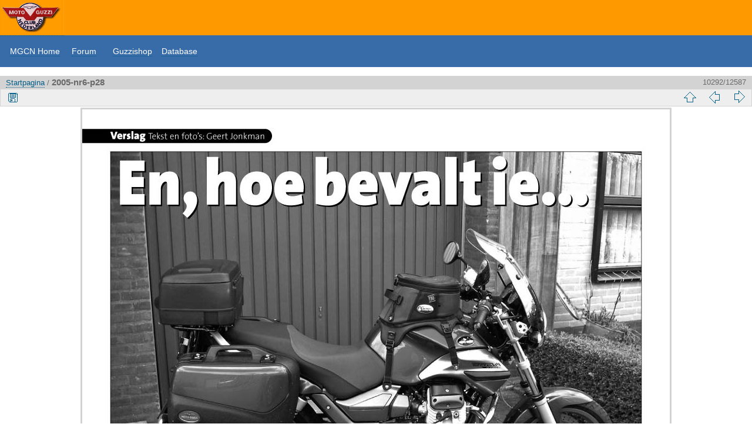

--- FILE ---
content_type: text/html; charset=utf-8
request_url: https://www.mgcn.nl/koerier/picture.php?/11883
body_size: 2185
content:
<!DOCTYPE html>
<html lang="nl" dir="ltr">
<head>
<meta charset="utf-8">
<meta name="generator" content="Piwigo (aka PWG), see piwigo.org">

 
<meta name="description" content="En, hoe bevalt ie... de Breva 750? - 2005-nr6-p28.jpg">

<title>2005-nr6-p28 | MGCN koerier archief</title>
<link rel="shortcut icon" type="image/x-icon" href="themes/default/icon/favicon.ico">

<link rel="start" title="Startpagina" href="/koerier/" >
<link rel="search" title="Zoek" href="search.php" >

<link rel="first" title="Eerste" href="picture.php?/1/categories" ><link rel="prev" title="Vorige" href="picture.php?/11882/categories" ><link rel="next" title="Volgende" href="picture.php?/11884/categories" ><link rel="last" title="Laatste" href="picture.php?/14172/categories" ><link rel="up" title="Miniatuurafbeeldingen" href="index.php?/categories/flat/start-10200" >
<link rel="canonical" href="picture.php?/11883">

 
	<!--[if lt IE 7]>
		<link rel="stylesheet" type="text/css" href="themes/default/fix-ie5-ie6.css">
	<![endif]-->
	<!--[if IE 7]>
		<link rel="stylesheet" type="text/css" href="themes/default/fix-ie7.css">
	<![endif]-->
	


<!-- BEGIN get_combined -->



<link rel="stylesheet" type="text/css" href="_data/combined/4ja4ir.css">


<!-- END get_combined -->

<!--[if lt IE 7]>
<script type="text/javascript" src="themes/default/js/pngfix.js"></script>
<![endif]-->

</head>

<body id="thePicturePage" class="section-categories image-11883 "  data-infos='{"section":"categories","image_id":"11883"}'>

<div id="the_page">


<div id="theHeader"><p>
	<style type="text/css">
BODY, p {
    display: block;
    margin:0px;
    padding:0;
    margin-block-start: 0px;
    margin-block-end: 0px;
    margin-inline-start: 0px;
    margin-inline-end: 0px;
}

.menu
{
	font-family: arial,helvetica,sans-serif;
	font-size: 14px;
	text-align: left;
        height: 52px;
	color: #FFFFFF;
	background-color: #386ca8;
	padding: 0px;
	text-decoration: none;
         a:visited color:  #FFFFFF;

}
.menu a:link,.menu a:visited {
color: white;
text-decoration: none;
}   
}	</style>
</p>
<table border="0" cellpadding="0" cellspacing="0" width="100%">
	<tbody>
		<tr background="https://www.mgcn.nl/koerier/mgcn-header-bg.png" height="57">
			<td width="100%">
				<div align="left">
					<a href="https://www.mgcn.nl/index.php"><img src="https://www.mgcn.nl/koerier/mgcn-header-logo.png" /></a></div>
			</td>
		</tr>
	</tbody>
</table>
<table bgcolor="#386ca8" border="0" cellpadding="1" cellspacing="0" width="100%">
	<tbody>
		<tr>
			<td>
				<table align="center" border="0" cellpadding="3" cellspacing="0" height="25" width="100%">
					<tbody>
						<tr>
							<td bgcolor="#204066" class="menu" height="45">
				                               &nbsp;<span> &nbsp; <a href="/index.php">MGCN Home</a> &nbsp;&nbsp;&nbsp;
                                                                                   <a href="https://www.mgcn.nl/forum/">Forum</a> &nbsp; </span>&nbsp;&nbsp;&nbsp; 
                                                                                    <a href="http://www.mgcnwebshop.nl/shop">Guzzishop</a>&nbsp;&nbsp;&nbsp; 
                                                                                    <a href="https://www.mgcn.nl/database">Database</a>&nbsp;&nbsp;&nbsp; 
                                                       </td>
						</tr>
					</tbody>
				</table>
			</td>
		</tr>
	</tbody>
</table>
<p>
	&nbsp;</p>
</div>


<div id="content">



<div id="imageHeaderBar">
	<div class="browsePath">
		<a href="/koerier/">Startpagina</a><span class="browsePathSeparator"> / </span><h2>2005-nr6-p28</h2>
	</div>
</div>

<div id="imageToolBar">
<div class="imageNumber">10292/12587</div>
<div class="navigationButtons">
<a href="index.php?/categories/flat/start-10200" title="Miniatuurafbeeldingen" class="pwg-state-default pwg-button"><span class="pwg-icon pwg-icon-arrow-n"></span><span class="pwg-button-text">Miniatuurafbeeldingen</span></a><a href="picture.php?/11882/categories" data-llgbo="llgbo_thumb_previous"  title="Vorige : 2005-nr6-p27" class="pwg-state-default pwg-button"><span class="pwg-icon pwg-icon-arrow-w"></span><span class="pwg-button-text">Vorige</span></a><a href="picture.php?/11884/categories" data-llgbo="llgbo_thumb_next"  title="Volgende : 2005-nr6-p29" class="pwg-state-default pwg-button pwg-button-icon-right"><span class="pwg-icon pwg-icon-arrow-e"></span><span class="pwg-button-text">Volgende</span></a></div>

<div class="actionButtons">
<a id="downloadSwitchLink" href="action.php?id=11883&amp;part=e&amp;download" title="Download dit bestand" class="pwg-state-default pwg-button" rel="nofollow"><span class="pwg-icon pwg-icon-save"></span><span class="pwg-button-text">download</span></a> </div>
</div>
<div id="theImageAndInfos">
<div id="theImage">

    <img class="file-ext-jpg path-ext-jpg" src="./galleries/00/2005/nr6/2005-nr6-p28.jpg"width="1000" height="1414" alt="2005-nr6-p28.jpg" id="theMainImage" usemap="#mapOriginal" title="En, hoe bevalt ie... de Breva 750?">


<map name="mapOriginal"><area shape=rect coords="0,0,250,1414" href="picture.php?/11882/categories" data-llgbo="llgbo_thumb_previous"  title="Vorige : 2005-nr6-p27" alt="2005-nr6-p27"><area shape=rect coords="250,0,746,353" href="index.php?/categories/flat/start-10200" title="Miniatuurafbeeldingen" alt="Miniatuurafbeeldingen"><area shape=rect coords="751,0,1000,1414" href="picture.php?/11884/categories" data-llgbo="llgbo_thumb_next"  title="Volgende : 2005-nr6-p29" alt="2005-nr6-p29"></map>

<p class="imageComment">En, hoe bevalt ie... de Breva 750?</p>

</div><div id="infoSwitcher"></div><div id="imageInfos">
	<div class="navThumbs">
			<a class="navThumb" id="linkPrev" href="picture.php?/11882/categories" data-llgbo="llgbo_thumb_previous"  title="Vorige : 2005-nr6-p27" rel="prev">
				<span class="thumbHover prevThumbHover"></span>
        <img class="" src="_data/i/galleries/00/2005/nr6/2005-nr6-p27-sq.jpg" alt="2005-nr6-p27">
			</a>
			<a class="navThumb" id="linkNext" href="picture.php?/11884/categories" data-llgbo="llgbo_thumb_next"  title="Volgende : 2005-nr6-p29" rel="next">
				<span class="thumbHover nextThumbHover"></span>
				<img class="" src="_data/i/galleries/00/2005/nr6/2005-nr6-p29-sq.jpg" alt="2005-nr6-p29">
			</a>
	</div>

<dl id="standard" class="imageInfoTable">
<div id="Categories" class="imageInfo"><dt>Albums</dt><dd><ul><li><a href="index.php?/category/329">00</a> / <a href="index.php?/category/385">2005</a> / <a href="index.php?/category/392">nr6</a></li></ul></dd></div>

</dl>

</div>
</div>

	 
	<div  class ="llgboTipData"  style="visibility:hidden">
		<div id="llgbo_thumb_previous"  title="Vorige : 2005-nr6-p27" width="101" height="144"><img src="_data/i/galleries/00/2005/nr6/2005-nr6-p27-th.jpg"  width="101" height="144" alt="2005-nr6-p27"></div>		<div id="llgbo_thumb_next"  title="Volgende : 2005-nr6-p29" width="101" height="144"><img src="_data/i/galleries/00/2005/nr6/2005-nr6-p29-th.jpg" width="101" height="144" alt="2005-nr6-p29"></div>	</div>


 	



</div>
<div id="copyright">

  Mogelijk gemaakt door:	<a href="https://nl.piwigo.org" class="Piwigo">Piwigo</a>
  
</div>
</div>
<!-- BEGIN get_combined -->
<script type="text/javascript" src="themes/default/js/jquery.min.js?v16.2.0"></script>
<script type="text/javascript">//<![CDATA[

document.onkeydown = function(e){e=e||window.event;if (e.altKey) return true;var target=e.target||e.srcElement;if (target && target.type) return true;	var keyCode=e.keyCode||e.which, docElem=document.documentElement, url;switch(keyCode){case 63235: case 39: if (e.ctrlKey || docElem.scrollLeft==docElem.scrollWidth-docElem.clientWidth)url="picture.php?/11884/categories"; break;case 63234: case 37: if (e.ctrlKey || docElem.scrollLeft==0)url="picture.php?/11882/categories"; break;case 36: if (e.ctrlKey)url="picture.php?/1/categories"; break;case 35: if (e.ctrlKey)url="picture.php?/14172/categories"; break;case 38: if (e.ctrlKey)url="index.php?/categories/flat/start-10200"; break;}if (url) {window.location=url.replace("&amp;","&"); return false;}return true;}
//]]></script>
<script type="text/javascript">
(function() {
var s,after = document.getElementsByTagName('script')[document.getElementsByTagName('script').length-1];
s=document.createElement('script'); s.type='text/javascript'; s.async=true; s.src='_data/combined/1re327f.js';
after = after.parentNode.insertBefore(s, after);
})();
</script>
<!-- END get_combined -->

</body>
</html>